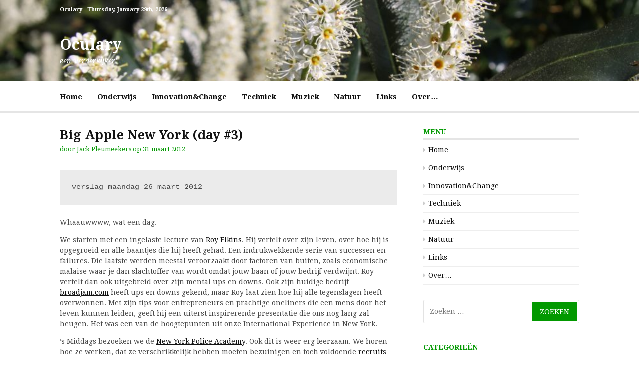

--- FILE ---
content_type: text/html; charset=UTF-8
request_url: https://oculary.nl/2012/03/31/big-apple-new-york-day-3/
body_size: 13188
content:
<!DOCTYPE html>
<html lang="nl-NL">
<head>
<meta charset="UTF-8">
<meta name="viewport" content="width=device-width, initial-scale=1">
<link rel="profile" href="http://gmpg.org/xfn/11">
	<link rel="pingback" href="https://oculary.nl/xmlrpc.php">

<title>Big Apple New York (day #3) &#8211; Oculary</title>
<meta name='robots' content='max-image-preview:large' />
<link rel='dns-prefetch' href='//fonts.googleapis.com' />
<link rel="alternate" type="application/rss+xml" title="Oculary &raquo; feed" href="https://oculary.nl/feed/" />
<link rel="alternate" type="application/rss+xml" title="Oculary &raquo; reacties feed" href="https://oculary.nl/comments/feed/" />
<link rel="alternate" type="application/rss+xml" title="Oculary &raquo; Big Apple New York (day #3) reacties feed" href="https://oculary.nl/2012/03/31/big-apple-new-york-day-3/feed/" />
<link rel="alternate" title="oEmbed (JSON)" type="application/json+oembed" href="https://oculary.nl/wp-json/oembed/1.0/embed?url=https%3A%2F%2Foculary.nl%2F2012%2F03%2F31%2Fbig-apple-new-york-day-3%2F" />
<link rel="alternate" title="oEmbed (XML)" type="text/xml+oembed" href="https://oculary.nl/wp-json/oembed/1.0/embed?url=https%3A%2F%2Foculary.nl%2F2012%2F03%2F31%2Fbig-apple-new-york-day-3%2F&#038;format=xml" />
<style id='wp-img-auto-sizes-contain-inline-css' type='text/css'>
img:is([sizes=auto i],[sizes^="auto," i]){contain-intrinsic-size:3000px 1500px}
/*# sourceURL=wp-img-auto-sizes-contain-inline-css */
</style>
<style id='wp-emoji-styles-inline-css' type='text/css'>

	img.wp-smiley, img.emoji {
		display: inline !important;
		border: none !important;
		box-shadow: none !important;
		height: 1em !important;
		width: 1em !important;
		margin: 0 0.07em !important;
		vertical-align: -0.1em !important;
		background: none !important;
		padding: 0 !important;
	}
/*# sourceURL=wp-emoji-styles-inline-css */
</style>
<style id='wp-block-library-inline-css' type='text/css'>
:root{--wp-block-synced-color:#7a00df;--wp-block-synced-color--rgb:122,0,223;--wp-bound-block-color:var(--wp-block-synced-color);--wp-editor-canvas-background:#ddd;--wp-admin-theme-color:#007cba;--wp-admin-theme-color--rgb:0,124,186;--wp-admin-theme-color-darker-10:#006ba1;--wp-admin-theme-color-darker-10--rgb:0,107,160.5;--wp-admin-theme-color-darker-20:#005a87;--wp-admin-theme-color-darker-20--rgb:0,90,135;--wp-admin-border-width-focus:2px}@media (min-resolution:192dpi){:root{--wp-admin-border-width-focus:1.5px}}.wp-element-button{cursor:pointer}:root .has-very-light-gray-background-color{background-color:#eee}:root .has-very-dark-gray-background-color{background-color:#313131}:root .has-very-light-gray-color{color:#eee}:root .has-very-dark-gray-color{color:#313131}:root .has-vivid-green-cyan-to-vivid-cyan-blue-gradient-background{background:linear-gradient(135deg,#00d084,#0693e3)}:root .has-purple-crush-gradient-background{background:linear-gradient(135deg,#34e2e4,#4721fb 50%,#ab1dfe)}:root .has-hazy-dawn-gradient-background{background:linear-gradient(135deg,#faaca8,#dad0ec)}:root .has-subdued-olive-gradient-background{background:linear-gradient(135deg,#fafae1,#67a671)}:root .has-atomic-cream-gradient-background{background:linear-gradient(135deg,#fdd79a,#004a59)}:root .has-nightshade-gradient-background{background:linear-gradient(135deg,#330968,#31cdcf)}:root .has-midnight-gradient-background{background:linear-gradient(135deg,#020381,#2874fc)}:root{--wp--preset--font-size--normal:16px;--wp--preset--font-size--huge:42px}.has-regular-font-size{font-size:1em}.has-larger-font-size{font-size:2.625em}.has-normal-font-size{font-size:var(--wp--preset--font-size--normal)}.has-huge-font-size{font-size:var(--wp--preset--font-size--huge)}.has-text-align-center{text-align:center}.has-text-align-left{text-align:left}.has-text-align-right{text-align:right}.has-fit-text{white-space:nowrap!important}#end-resizable-editor-section{display:none}.aligncenter{clear:both}.items-justified-left{justify-content:flex-start}.items-justified-center{justify-content:center}.items-justified-right{justify-content:flex-end}.items-justified-space-between{justify-content:space-between}.screen-reader-text{border:0;clip-path:inset(50%);height:1px;margin:-1px;overflow:hidden;padding:0;position:absolute;width:1px;word-wrap:normal!important}.screen-reader-text:focus{background-color:#ddd;clip-path:none;color:#444;display:block;font-size:1em;height:auto;left:5px;line-height:normal;padding:15px 23px 14px;text-decoration:none;top:5px;width:auto;z-index:100000}html :where(.has-border-color){border-style:solid}html :where([style*=border-top-color]){border-top-style:solid}html :where([style*=border-right-color]){border-right-style:solid}html :where([style*=border-bottom-color]){border-bottom-style:solid}html :where([style*=border-left-color]){border-left-style:solid}html :where([style*=border-width]){border-style:solid}html :where([style*=border-top-width]){border-top-style:solid}html :where([style*=border-right-width]){border-right-style:solid}html :where([style*=border-bottom-width]){border-bottom-style:solid}html :where([style*=border-left-width]){border-left-style:solid}html :where(img[class*=wp-image-]){height:auto;max-width:100%}:where(figure){margin:0 0 1em}html :where(.is-position-sticky){--wp-admin--admin-bar--position-offset:var(--wp-admin--admin-bar--height,0px)}@media screen and (max-width:600px){html :where(.is-position-sticky){--wp-admin--admin-bar--position-offset:0px}}

/*# sourceURL=wp-block-library-inline-css */
</style><style id='global-styles-inline-css' type='text/css'>
:root{--wp--preset--aspect-ratio--square: 1;--wp--preset--aspect-ratio--4-3: 4/3;--wp--preset--aspect-ratio--3-4: 3/4;--wp--preset--aspect-ratio--3-2: 3/2;--wp--preset--aspect-ratio--2-3: 2/3;--wp--preset--aspect-ratio--16-9: 16/9;--wp--preset--aspect-ratio--9-16: 9/16;--wp--preset--color--black: #000000;--wp--preset--color--cyan-bluish-gray: #abb8c3;--wp--preset--color--white: #ffffff;--wp--preset--color--pale-pink: #f78da7;--wp--preset--color--vivid-red: #cf2e2e;--wp--preset--color--luminous-vivid-orange: #ff6900;--wp--preset--color--luminous-vivid-amber: #fcb900;--wp--preset--color--light-green-cyan: #7bdcb5;--wp--preset--color--vivid-green-cyan: #00d084;--wp--preset--color--pale-cyan-blue: #8ed1fc;--wp--preset--color--vivid-cyan-blue: #0693e3;--wp--preset--color--vivid-purple: #9b51e0;--wp--preset--gradient--vivid-cyan-blue-to-vivid-purple: linear-gradient(135deg,rgb(6,147,227) 0%,rgb(155,81,224) 100%);--wp--preset--gradient--light-green-cyan-to-vivid-green-cyan: linear-gradient(135deg,rgb(122,220,180) 0%,rgb(0,208,130) 100%);--wp--preset--gradient--luminous-vivid-amber-to-luminous-vivid-orange: linear-gradient(135deg,rgb(252,185,0) 0%,rgb(255,105,0) 100%);--wp--preset--gradient--luminous-vivid-orange-to-vivid-red: linear-gradient(135deg,rgb(255,105,0) 0%,rgb(207,46,46) 100%);--wp--preset--gradient--very-light-gray-to-cyan-bluish-gray: linear-gradient(135deg,rgb(238,238,238) 0%,rgb(169,184,195) 100%);--wp--preset--gradient--cool-to-warm-spectrum: linear-gradient(135deg,rgb(74,234,220) 0%,rgb(151,120,209) 20%,rgb(207,42,186) 40%,rgb(238,44,130) 60%,rgb(251,105,98) 80%,rgb(254,248,76) 100%);--wp--preset--gradient--blush-light-purple: linear-gradient(135deg,rgb(255,206,236) 0%,rgb(152,150,240) 100%);--wp--preset--gradient--blush-bordeaux: linear-gradient(135deg,rgb(254,205,165) 0%,rgb(254,45,45) 50%,rgb(107,0,62) 100%);--wp--preset--gradient--luminous-dusk: linear-gradient(135deg,rgb(255,203,112) 0%,rgb(199,81,192) 50%,rgb(65,88,208) 100%);--wp--preset--gradient--pale-ocean: linear-gradient(135deg,rgb(255,245,203) 0%,rgb(182,227,212) 50%,rgb(51,167,181) 100%);--wp--preset--gradient--electric-grass: linear-gradient(135deg,rgb(202,248,128) 0%,rgb(113,206,126) 100%);--wp--preset--gradient--midnight: linear-gradient(135deg,rgb(2,3,129) 0%,rgb(40,116,252) 100%);--wp--preset--font-size--small: 13px;--wp--preset--font-size--medium: 20px;--wp--preset--font-size--large: 36px;--wp--preset--font-size--x-large: 42px;--wp--preset--spacing--20: 0.44rem;--wp--preset--spacing--30: 0.67rem;--wp--preset--spacing--40: 1rem;--wp--preset--spacing--50: 1.5rem;--wp--preset--spacing--60: 2.25rem;--wp--preset--spacing--70: 3.38rem;--wp--preset--spacing--80: 5.06rem;--wp--preset--shadow--natural: 6px 6px 9px rgba(0, 0, 0, 0.2);--wp--preset--shadow--deep: 12px 12px 50px rgba(0, 0, 0, 0.4);--wp--preset--shadow--sharp: 6px 6px 0px rgba(0, 0, 0, 0.2);--wp--preset--shadow--outlined: 6px 6px 0px -3px rgb(255, 255, 255), 6px 6px rgb(0, 0, 0);--wp--preset--shadow--crisp: 6px 6px 0px rgb(0, 0, 0);}:where(.is-layout-flex){gap: 0.5em;}:where(.is-layout-grid){gap: 0.5em;}body .is-layout-flex{display: flex;}.is-layout-flex{flex-wrap: wrap;align-items: center;}.is-layout-flex > :is(*, div){margin: 0;}body .is-layout-grid{display: grid;}.is-layout-grid > :is(*, div){margin: 0;}:where(.wp-block-columns.is-layout-flex){gap: 2em;}:where(.wp-block-columns.is-layout-grid){gap: 2em;}:where(.wp-block-post-template.is-layout-flex){gap: 1.25em;}:where(.wp-block-post-template.is-layout-grid){gap: 1.25em;}.has-black-color{color: var(--wp--preset--color--black) !important;}.has-cyan-bluish-gray-color{color: var(--wp--preset--color--cyan-bluish-gray) !important;}.has-white-color{color: var(--wp--preset--color--white) !important;}.has-pale-pink-color{color: var(--wp--preset--color--pale-pink) !important;}.has-vivid-red-color{color: var(--wp--preset--color--vivid-red) !important;}.has-luminous-vivid-orange-color{color: var(--wp--preset--color--luminous-vivid-orange) !important;}.has-luminous-vivid-amber-color{color: var(--wp--preset--color--luminous-vivid-amber) !important;}.has-light-green-cyan-color{color: var(--wp--preset--color--light-green-cyan) !important;}.has-vivid-green-cyan-color{color: var(--wp--preset--color--vivid-green-cyan) !important;}.has-pale-cyan-blue-color{color: var(--wp--preset--color--pale-cyan-blue) !important;}.has-vivid-cyan-blue-color{color: var(--wp--preset--color--vivid-cyan-blue) !important;}.has-vivid-purple-color{color: var(--wp--preset--color--vivid-purple) !important;}.has-black-background-color{background-color: var(--wp--preset--color--black) !important;}.has-cyan-bluish-gray-background-color{background-color: var(--wp--preset--color--cyan-bluish-gray) !important;}.has-white-background-color{background-color: var(--wp--preset--color--white) !important;}.has-pale-pink-background-color{background-color: var(--wp--preset--color--pale-pink) !important;}.has-vivid-red-background-color{background-color: var(--wp--preset--color--vivid-red) !important;}.has-luminous-vivid-orange-background-color{background-color: var(--wp--preset--color--luminous-vivid-orange) !important;}.has-luminous-vivid-amber-background-color{background-color: var(--wp--preset--color--luminous-vivid-amber) !important;}.has-light-green-cyan-background-color{background-color: var(--wp--preset--color--light-green-cyan) !important;}.has-vivid-green-cyan-background-color{background-color: var(--wp--preset--color--vivid-green-cyan) !important;}.has-pale-cyan-blue-background-color{background-color: var(--wp--preset--color--pale-cyan-blue) !important;}.has-vivid-cyan-blue-background-color{background-color: var(--wp--preset--color--vivid-cyan-blue) !important;}.has-vivid-purple-background-color{background-color: var(--wp--preset--color--vivid-purple) !important;}.has-black-border-color{border-color: var(--wp--preset--color--black) !important;}.has-cyan-bluish-gray-border-color{border-color: var(--wp--preset--color--cyan-bluish-gray) !important;}.has-white-border-color{border-color: var(--wp--preset--color--white) !important;}.has-pale-pink-border-color{border-color: var(--wp--preset--color--pale-pink) !important;}.has-vivid-red-border-color{border-color: var(--wp--preset--color--vivid-red) !important;}.has-luminous-vivid-orange-border-color{border-color: var(--wp--preset--color--luminous-vivid-orange) !important;}.has-luminous-vivid-amber-border-color{border-color: var(--wp--preset--color--luminous-vivid-amber) !important;}.has-light-green-cyan-border-color{border-color: var(--wp--preset--color--light-green-cyan) !important;}.has-vivid-green-cyan-border-color{border-color: var(--wp--preset--color--vivid-green-cyan) !important;}.has-pale-cyan-blue-border-color{border-color: var(--wp--preset--color--pale-cyan-blue) !important;}.has-vivid-cyan-blue-border-color{border-color: var(--wp--preset--color--vivid-cyan-blue) !important;}.has-vivid-purple-border-color{border-color: var(--wp--preset--color--vivid-purple) !important;}.has-vivid-cyan-blue-to-vivid-purple-gradient-background{background: var(--wp--preset--gradient--vivid-cyan-blue-to-vivid-purple) !important;}.has-light-green-cyan-to-vivid-green-cyan-gradient-background{background: var(--wp--preset--gradient--light-green-cyan-to-vivid-green-cyan) !important;}.has-luminous-vivid-amber-to-luminous-vivid-orange-gradient-background{background: var(--wp--preset--gradient--luminous-vivid-amber-to-luminous-vivid-orange) !important;}.has-luminous-vivid-orange-to-vivid-red-gradient-background{background: var(--wp--preset--gradient--luminous-vivid-orange-to-vivid-red) !important;}.has-very-light-gray-to-cyan-bluish-gray-gradient-background{background: var(--wp--preset--gradient--very-light-gray-to-cyan-bluish-gray) !important;}.has-cool-to-warm-spectrum-gradient-background{background: var(--wp--preset--gradient--cool-to-warm-spectrum) !important;}.has-blush-light-purple-gradient-background{background: var(--wp--preset--gradient--blush-light-purple) !important;}.has-blush-bordeaux-gradient-background{background: var(--wp--preset--gradient--blush-bordeaux) !important;}.has-luminous-dusk-gradient-background{background: var(--wp--preset--gradient--luminous-dusk) !important;}.has-pale-ocean-gradient-background{background: var(--wp--preset--gradient--pale-ocean) !important;}.has-electric-grass-gradient-background{background: var(--wp--preset--gradient--electric-grass) !important;}.has-midnight-gradient-background{background: var(--wp--preset--gradient--midnight) !important;}.has-small-font-size{font-size: var(--wp--preset--font-size--small) !important;}.has-medium-font-size{font-size: var(--wp--preset--font-size--medium) !important;}.has-large-font-size{font-size: var(--wp--preset--font-size--large) !important;}.has-x-large-font-size{font-size: var(--wp--preset--font-size--x-large) !important;}
/*# sourceURL=global-styles-inline-css */
</style>

<style id='classic-theme-styles-inline-css' type='text/css'>
/*! This file is auto-generated */
.wp-block-button__link{color:#fff;background-color:#32373c;border-radius:9999px;box-shadow:none;text-decoration:none;padding:calc(.667em + 2px) calc(1.333em + 2px);font-size:1.125em}.wp-block-file__button{background:#32373c;color:#fff;text-decoration:none}
/*# sourceURL=/wp-includes/css/classic-themes.min.css */
</style>
<link rel='stylesheet' id='h5p-plugin-styles-css' href='https://oculary.nl/wp-content/plugins/h5p/h5p-php-library/styles/h5p.css?ver=1.16.2' type='text/css' media='all' />
<link rel='stylesheet' id='cassions-fonts-css' href='https://fonts.googleapis.com/css?family=Droid+Serif%3A400italic%2C600italic%2C700italic%2C400%2C600%2C700&#038;subset=latin%2Clatin-ext' type='text/css' media='all' />
<link rel='stylesheet' id='font-awesome-css' href='https://oculary.nl/wp-content/themes/cassions/assets/css/font-awesome.min.css?ver=4.5' type='text/css' media='all' />
<link rel='stylesheet' id='cassions-style-css' href='https://oculary.nl/wp-content/themes/cassions/style.css?ver=6.9' type='text/css' media='all' />
<style id='cassions-style-inline-css' type='text/css'>

				button, input[type="button"],
				input[type="reset"], input[type="submit"]
			 	{
					background-color: #029900;
					border-color : #029900;
				}
				.menu-sticky { background-color: #029900; }

				.widget a:hover,
				.widget-title, .widget-title a,
				.home-sidebar .widget .widget-title::after,
				.entry-meta,
				.entry-meta a,
				.main-navigation a:hover,
				.main-navigation .current_page_item > a,
				.main-navigation .current-menu-item > a,
				.main-navigation .current_page_ancestor > a
				{ color : #029900; }
				.widget_tag_cloud a:hover { border-color : #029900; }
				a,
				.entry-title a,
				.entry-title
				{
					color: #111111;
				}

				button:hover, input[type="button"]:hover,
				input[type="reset"]:hover,
				input[type="submit"]:hover,
				.st-menu .btn-close-home .home-button:hover,
				.st-menu .btn-close-home .close-button:hover {
						background-color: #111111;
						border-color: #111111;
				}.site-header {  background-image: url(https://oculary.nl/wp-content/uploads/2011/05/cropped-IMG_3454.jpg); background-repeat: no-repeat; background-size: 100%; }
/*# sourceURL=cassions-style-inline-css */
</style>
<script type="text/javascript" src="https://oculary.nl/wp-includes/js/jquery/jquery.min.js?ver=3.7.1" id="jquery-core-js"></script>
<script type="text/javascript" src="https://oculary.nl/wp-includes/js/jquery/jquery-migrate.min.js?ver=3.4.1" id="jquery-migrate-js"></script>
<link rel="https://api.w.org/" href="https://oculary.nl/wp-json/" /><link rel="alternate" title="JSON" type="application/json" href="https://oculary.nl/wp-json/wp/v2/posts/1062" /><link rel="EditURI" type="application/rsd+xml" title="RSD" href="https://oculary.nl/xmlrpc.php?rsd" />
<meta name="generator" content="WordPress 6.9" />
<link rel="canonical" href="https://oculary.nl/2012/03/31/big-apple-new-york-day-3/" />
<link rel='shortlink' href='https://oculary.nl/?p=1062' />
<meta name="generator" content="performance-lab 4.0.1; plugins: ">
<style type="text/css">.recentcomments a{display:inline !important;padding:0 !important;margin:0 !important;}</style><style type="text/css" media="all">
/* <![CDATA[ */
@import url("https://oculary.nl/wp-content/plugins/wp-table-reloaded/css/plugin.css?ver=1.9.4");
/* ]]> */
</style>	<style type="text/css">
			.site-header .site-title a,
		.site-header .site-description,
		.site-header .header-topbar .top-time,
		.social-links a,
		.header-top-mobile-menu-button {
			color: #ffffff;
		}
		</style>
	</head>

<body class="wp-singular post-template-default single single-post postid-1062 single-format-standard wp-embed-responsive wp-theme-cassions">


<div id="page" class="site">

	<div class="site-pusher">
		<a class="skip-link screen-reader-text" href="#main">Naar de inhoud springen</a>
		<!-- begin .header-mobile-menu -->
		<nav class="st-menu st-effect-3" id="menu-3">

			<form role="search" method="get" class="search-form" action="https://oculary.nl/">
				<label>
					<span class="screen-reader-text">Zoeken naar:</span>
					<input type="search" class="search-field" placeholder="Zoeken &hellip;" value="" name="s" />
				</label>
				<input type="submit" class="search-submit" value="Zoeken" />
			</form>
			<div class="menu-blog-container"><ul><li id="menu-item-11" class="menu-item menu-item-type-custom menu-item-object-custom menu-item-home menu-item-11"><a href="http://oculary.nl/">Home</a></li>
<li id="menu-item-1381" class="menu-item menu-item-type-taxonomy menu-item-object-category menu-item-1381"><a href="https://oculary.nl/category/onderwijs/">Onderwijs</a></li>
<li id="menu-item-1382" class="menu-item menu-item-type-taxonomy menu-item-object-category current-post-ancestor current-menu-parent current-post-parent menu-item-1382"><a href="https://oculary.nl/category/innovationchange/">Innovation&amp;Change</a></li>
<li id="menu-item-1383" class="menu-item menu-item-type-taxonomy menu-item-object-category menu-item-1383"><a href="https://oculary.nl/category/techniek/">Techniek</a></li>
<li id="menu-item-1384" class="menu-item menu-item-type-taxonomy menu-item-object-category menu-item-1384"><a href="https://oculary.nl/category/muziek/">Muziek</a></li>
<li id="menu-item-1385" class="menu-item menu-item-type-taxonomy menu-item-object-category menu-item-1385"><a href="https://oculary.nl/category/natuur/">Natuur</a></li>
<li id="menu-item-9" class="menu-item menu-item-type-post_type menu-item-object-page menu-item-9"><a href="https://oculary.nl/links/">Links</a></li>
<li id="menu-item-10" class="menu-item menu-item-type-post_type menu-item-object-page menu-item-10"><a href="https://oculary.nl/over/">Over…</a></li>
</ul></div>
		</nav>
		<!-- end .header-mobile-menu -->
		<header id="masthead" class="site-header" role="banner" data-parallax="scroll" data-image-src="https://oculary.nl/wp-content/uploads/2011/05/cropped-IMG_3454.jpg">
			<div class="site-header-wrap">

				<div class="header-topbar">
					<div class="container">

						<button type="button" data-effect="st-effect-3" class="header-top-mobile-menu-button mobile-menu-button"><i class="fa fa-bars"></i></button>

						<div class="top-time">
							<span>Oculary - <time>Thursday, January 29th, 2026</time></span>
						</div>

						<!-- begin cassions-top-icons-search -->
						<div class="topbar-icons-search">

							<div class="topbar-icons">
								<div class="menu"><ul>
<li class="page_item page-item-1348"><a href="https://oculary.nl/bibliotheek/"><span class="screen-reader-text">Bibliotheek</span></a></li>
<li class="page_item page-item-156"><a href="https://oculary.nl/onderwijs/"><span class="screen-reader-text">Onderwijs</span></a></li>
<li class="page_item page-item-688"><a href="https://oculary.nl/innovationchange/"><span class="screen-reader-text">Innovation&#038;Change</span></a></li>
<li class="page_item page-item-158"><a href="https://oculary.nl/technologie/"><span class="screen-reader-text">Technologie</span></a></li>
<li class="page_item page-item-143"><a href="https://oculary.nl/muziek/"><span class="screen-reader-text">Muziek</span></a></li>
<li class="page_item page-item-253"><a href="https://oculary.nl/natuur/"><span class="screen-reader-text">Natuur</span></a></li>
<li class="page_item page-item-7"><a href="https://oculary.nl/links/"><span class="screen-reader-text">Links</span></a></li>
<li class="page_item page-item-6"><a href="https://oculary.nl/over/"><span class="screen-reader-text">Over&#8230;</span></a></li>
</ul></div>
							</div>

							<div class="topbar-search">

							</div>

						</div>
						<!-- end top-icons-search -->

					</div>
				</div>


				<div class="site-branding">
					<div class="container">
						
													<p class="site-title"><a href="https://oculary.nl/" rel="home">Oculary</a></p>
						
													<p class="site-description">een &#039;verderkijker&#039;</p>
											</div>
				</div><!-- .site-branding -->
			</div> <!-- .site-header-wrap -->
		</header><!-- #masthead -->

		<nav id="site-navigation" class="main-navigation" role="navigation">
			<div class="container">
				<div class="menu-blog-container"><ul id="primary-menu" class="menu"><li class="menu-item menu-item-type-custom menu-item-object-custom menu-item-home menu-item-11"><a href="http://oculary.nl/">Home</a></li>
<li class="menu-item menu-item-type-taxonomy menu-item-object-category menu-item-1381"><a href="https://oculary.nl/category/onderwijs/">Onderwijs</a></li>
<li class="menu-item menu-item-type-taxonomy menu-item-object-category current-post-ancestor current-menu-parent current-post-parent menu-item-1382"><a href="https://oculary.nl/category/innovationchange/">Innovation&amp;Change</a></li>
<li class="menu-item menu-item-type-taxonomy menu-item-object-category menu-item-1383"><a href="https://oculary.nl/category/techniek/">Techniek</a></li>
<li class="menu-item menu-item-type-taxonomy menu-item-object-category menu-item-1384"><a href="https://oculary.nl/category/muziek/">Muziek</a></li>
<li class="menu-item menu-item-type-taxonomy menu-item-object-category menu-item-1385"><a href="https://oculary.nl/category/natuur/">Natuur</a></li>
<li class="menu-item menu-item-type-post_type menu-item-object-page menu-item-9"><a href="https://oculary.nl/links/">Links</a></li>
<li class="menu-item menu-item-type-post_type menu-item-object-page menu-item-10"><a href="https://oculary.nl/over/">Over…</a></li>
</ul></div>			</div>
		</nav><!-- #site-navigation -->

		<div id="content" class="site-content">

<div class="container">
	<div id="primary" class="content-area">
		<main id="main" class="site-main" role="main">

		<article id="post-1062" class="post-1062 post type-post status-publish format-standard hentry category-innovationchange tag-new-york tag-plic no-post-thumbnail">
	<header class="entry-header">
		<h1 class="entry-title">Big Apple New York (day #3)</h1>
		<div class="entry-meta">
			<span class="byline"> door <span class="author vcard"><a class="url fn n" href="https://oculary.nl/author/admin/">Jack Pleumeekers</a></span></span> <span class="posted-on">op <a href="https://oculary.nl/2012/03/31/big-apple-new-york-day-3/" rel="bookmark"><time class="entry-date published" datetime="2012-03-31T18:34:34+02:00">31 maart 2012</time><time class="updated" datetime="2012-04-04T04:05:44+02:00">4 april 2012</time></a></span>		</div><!-- .entry-meta -->
	</header><!-- .entry-header -->

    
		<div class="entry-content">
		<pre>verslag maandag 26 maart 2012</pre>
<p>Whaauwwww, wat een dag.</p>
<p>We starten met een ingelaste lecture van <a href="http://www.linkedin.com/pub/roy-elkins/0/81/7bb" target="_blank">Roy Elkins</a>. Hij vertelt over zijn leven, over hoe hij is opgegroeid en alle baantjes die hij heeft gehad. Een indrukwekkende serie van successen en failures. Die laatste werden meestal veroorzaakt door factoren van buiten, zoals economische malaise waar je dan slachtoffer van wordt omdat jouw baan of jouw bedrijf verdwijnt. Roy vertelt dan ook uitgebreid over zijn mental ups en downs. Ook zijn huidige bedrijf <a href="http://www.broadjam.com/" target="_blank">broadjam.com</a> heeft ups en downs gekend, maar Roy laat zien hoe hij alle tegenslagen heeft overwonnen. Met zijn tips voor entrepreneurs en prachtige oneliners die een mens door het leven kunnen leiden, geeft hij een uiterst inspirerende presentatie die ons nog lang zal heugen. Het was een van de hoogtepunten uit onze International Experience in New York.</p>
<p>&#8217;s Middags bezoeken we de <a href="http://www.nyc.gov/html/nypd/html/police_academy/police_academy.shtml" target="_blank">New York Police Academy</a>. Ook dit is weer erg leerzaam. We horen hoe ze werken, dat ze verschrikkelijk hebben moeten bezuinigen en toch voldoende <a href="http://www.nypdrecruit.com/" target="_blank">recruits</a> moeten opleiden. De recruits worden in zes maanden opgeleid, waarna ze de straat op gaan. Hun opleiding is gericht op hun opdracht aldaar: breaking down communication barriers. Dat is hun belangrijke taak, ze handhaven de orde. Als er meer moet gebeuren, bijvoorbeeld een arrestatie, dan roepen ze een specialistisch team op om het werk af te maken. Een logische constructie als je politiemensen op zo&#8217;n korte termijn opleidt, maar ook effectief. De New Yorkse politie (<a href="http://www.nyc.gov/html/nypd/html/home/home.shtml" target="_blank">NYPD</a>) heeft met haar 34500 politieagenten de stad tot een van de veiligste van America gemaakt.</p>
<p>Tot slot gaan we richting Knicks. Knicks? Ja, the New York Knicks. Onderweg nemen we een snelle maaltijd in een Irish Pub. De fish and chips vond ik niet om over naar huis te schrijven. Onderweg doen we enkele pogingen om mensen van verschillende etnische afkomst te interviewen voor één van de academic challenges die ons deze week voorliggen. Dan krijg je een gesprekje als volgt:</p>
<blockquote><p>&#8220;Do you speak English?&#8221; &#8220;No, I am Chinese!&#8221;</p></blockquote>
<p>Ja duhhh&#8230; daarom willen we je nou juist interviewen. 😉 De Chinees draait zich om en loopt weg. De damesgroep heeft meer succes. Zij nemen een tweetal interviews af en verzamelen zo materiaal voor hun academic challenge. Dan splitsen we op. Esther en Monique gaan naar &#8216;Mama Mia&#8217; (de musical) op Broadway. Marianne gaat met de drie mannen naar de Knicks. Het is een hele beleving, het stadion, de mensen, licht en geluid en vooral veel reclame, héél veel reclame. Het was een spannende wedstrijd, nadat de Knicks een tijdje op voorsprong hadden gestaan, kwamen ze in de tweede helft op achterstand. Tegen het eind van de wedstrijd wisten de Knicks het tij weer ten goede te keren en wonnen ze uiteindelijk de wedstrijd met een kleine voorsprong. Op de official website van de <a href="http://www.nba.com/" target="_blank">NBA</a> vind je <a href="http://www.nba.com/games/20120326/MILNYK/gameinfo.html" target="_blank">het verslag</a> van die wedstrijd. Daar is ook meer informatie over the Knicks te vinden; <a href="http://www.nba.com/knicks/" target="_blank">The official site of the New York Knicks</a>.</p>
<p>Natuurlijk kan ik dit blogbericht opsieren met foto&#8217;s en video&#8217;s, maar dan heb ik de keuze: of dat en mijn tijd in New York verspillen aan het publiceren van foto&#8217;s en video of alle berichten pas in de komende weken publiceren of een beetje actueel zijn met mijn berichten (voor zover dat nog mogelijk is). Ik kies voor dat laatste.</p>
			</div><!-- .entry-content -->
	
	
	<nav class="navigation post-navigation" aria-label="Verder lezen">
		<h2 class="screen-reader-text">Verder lezen</h2>
		<div class="nav-links"><div class="nav-previous"><a href="https://oculary.nl/2012/03/28/big-apple-new-york-day/" rel="prev"><span>Vorige artikel</span> Big Apple New York (day &#8230;)</a></div><div class="nav-next"><a href="https://oculary.nl/2012/04/02/big-apple-new-york-day-4/" rel="next"><span>Volgende artikel</span> Big Apple New York (day #4)</a></div></div>
	</nav>
	<footer class="entry-footer">
		<span class="tags-links">Tags: <a href="https://oculary.nl/tag/new-york/" rel="tag">New York</a>, <a href="https://oculary.nl/tag/plic/" rel="tag">PLIC</a></span>	</footer><!-- .entry-footer -->

</article><!-- #post-## -->

<div id="comments" class="comments-area">

			<h2 class="comments-title">
			5 antwoorden op &ldquo;Big Apple New York (day #3)&rdquo;		</h2>

		
		<ol class="comment-list">
			 	<li class="comment even thread-even depth-1" id="li-comment-119">
 		<article id="comment-119" class="comment">
 			<div class="comment-author vcard">
 				<img alt='' src='https://secure.gravatar.com/avatar/dd1630440001e04cbf8ffc5b264f6be53d23468225af6de02d69f1fa47dc20cd?s=60&#038;d=monsterid&#038;r=g' srcset='https://secure.gravatar.com/avatar/dd1630440001e04cbf8ffc5b264f6be53d23468225af6de02d69f1fa47dc20cd?s=120&#038;d=monsterid&#038;r=g 2x' class='avatar avatar-60 photo' height='60' width='60' decoding='async'/>
 			</div><!-- .comment-author .vcard -->

 			<div class="comment-wrapper">
 				
 				<div class="comment-meta comment-metadata">
					<cite class="fn"><a href="http://2bejammed.org" class="url" rel="ugc external nofollow">Judith</a></cite>					<span class="says">zegt:</span><br>
 					<a href="https://oculary.nl/2012/03/31/big-apple-new-york-day-3/#comment-119"><time pubdate datetime="2012-03-31T18:40:05+02:00">
 					31 maart 2012 om 18:40 					</time></a>
 				</div><!-- .comment-meta .commentmetadata -->
 				<div class="comment-content"><p>Wauw!!</p>
</div>
 				<div class="comment-actions">
 					<a rel="nofollow" class="comment-reply-link" href="https://oculary.nl/2012/03/31/big-apple-new-york-day-3/?replytocom=119#respond" data-commentid="119" data-postid="1062" data-belowelement="comment-119" data-respondelement="respond" data-replyto="Antwoord op Judith" aria-label="Antwoord op Judith">Beantwoorden</a><i class="fa fa-reply"></i> 				</div><!-- .reply -->
 			</div> <!-- .comment-wrapper -->

 		</article><!-- #comment-## -->

 	</li><!-- #comment-## -->
 	<li class="comment odd alt thread-odd thread-alt depth-1" id="li-comment-120">
 		<article id="comment-120" class="comment">
 			<div class="comment-author vcard">
 				<img alt='' src='https://secure.gravatar.com/avatar/bea69f91792d8cd487c9f679f2c7029625a8196383173ada1cee72ecb4686eba?s=60&#038;d=monsterid&#038;r=g' srcset='https://secure.gravatar.com/avatar/bea69f91792d8cd487c9f679f2c7029625a8196383173ada1cee72ecb4686eba?s=120&#038;d=monsterid&#038;r=g 2x' class='avatar avatar-60 photo' height='60' width='60' decoding='async'/>
 			</div><!-- .comment-author .vcard -->

 			<div class="comment-wrapper">
 				
 				<div class="comment-meta comment-metadata">
					<cite class="fn">Isolde</cite>					<span class="says">zegt:</span><br>
 					<a href="https://oculary.nl/2012/03/31/big-apple-new-york-day-3/#comment-120"><time pubdate datetime="2012-03-31T18:53:44+02:00">
 					31 maart 2012 om 18:53 					</time></a>
 				</div><!-- .comment-meta .commentmetadata -->
 				<div class="comment-content"><p>Heerlijk verhaal weer Jack! En een groot compliment om te lezen dat je de  meet&amp;greet met my friend Roy als zo geweldig hebt ervaren!!</p>
<p>Vooruitlopend op de volgende dagen van je blog..veel plezier day 7+ met je vrouw!!</p>
</div>
 				<div class="comment-actions">
 					<a rel="nofollow" class="comment-reply-link" href="https://oculary.nl/2012/03/31/big-apple-new-york-day-3/?replytocom=120#respond" data-commentid="120" data-postid="1062" data-belowelement="comment-120" data-respondelement="respond" data-replyto="Antwoord op Isolde" aria-label="Antwoord op Isolde">Beantwoorden</a><i class="fa fa-reply"></i> 				</div><!-- .reply -->
 			</div> <!-- .comment-wrapper -->

 		</article><!-- #comment-## -->

 	</li><!-- #comment-## -->
 	<li class="comment even thread-even depth-1" id="li-comment-121">
 		<article id="comment-121" class="comment">
 			<div class="comment-author vcard">
 				<img alt='' src='https://secure.gravatar.com/avatar/0378bfd5f482b6c81f631f2abc2de17fadcdb2bfbe55af290d839a5df7d14fad?s=60&#038;d=monsterid&#038;r=g' srcset='https://secure.gravatar.com/avatar/0378bfd5f482b6c81f631f2abc2de17fadcdb2bfbe55af290d839a5df7d14fad?s=120&#038;d=monsterid&#038;r=g 2x' class='avatar avatar-60 photo' height='60' width='60' decoding='async'/>
 			</div><!-- .comment-author .vcard -->

 			<div class="comment-wrapper">
 				
 				<div class="comment-meta comment-metadata">
					<cite class="fn">monique</cite>					<span class="says">zegt:</span><br>
 					<a href="https://oculary.nl/2012/03/31/big-apple-new-york-day-3/#comment-121"><time pubdate datetime="2012-03-31T19:35:42+02:00">
 					31 maart 2012 om 19:35 					</time></a>
 				</div><!-- .comment-meta .commentmetadata -->
 				<div class="comment-content"><p>Ha die Jack,</p>
<p>Ja, ik ben alweer thuis en bij het vertellen van alle verhalen komt de hele film van afgelopen week weer tot leven. Wat hebben we toch veel gedaan en meegemaakt !! En wat is het toch een fantastische stad.<br />
Ik wens je komende week nog heel veel plezier met Olga. Dan kun je eindelijk alle plaatjes schieten die je wilde schieten.</p>
<p>Tot na Pasen.</p>
</div>
 				<div class="comment-actions">
 					<a rel="nofollow" class="comment-reply-link" href="https://oculary.nl/2012/03/31/big-apple-new-york-day-3/?replytocom=121#respond" data-commentid="121" data-postid="1062" data-belowelement="comment-121" data-respondelement="respond" data-replyto="Antwoord op monique" aria-label="Antwoord op monique">Beantwoorden</a><i class="fa fa-reply"></i> 				</div><!-- .reply -->
 			</div> <!-- .comment-wrapper -->

 		</article><!-- #comment-## -->

 	</li><!-- #comment-## -->
 	<li class="comment byuser comment-author-admin bypostauthor odd alt thread-odd thread-alt depth-1" id="li-comment-122">
 		<article id="comment-122" class="comment">
 			<div class="comment-author vcard">
 				<img alt='' src='https://secure.gravatar.com/avatar/52b64a36159f42d74dcd8fea40721f88b6e19b8fe879f88a0b325817867a2e0e?s=60&#038;d=monsterid&#038;r=g' srcset='https://secure.gravatar.com/avatar/52b64a36159f42d74dcd8fea40721f88b6e19b8fe879f88a0b325817867a2e0e?s=120&#038;d=monsterid&#038;r=g 2x' class='avatar avatar-60 photo' height='60' width='60' loading='lazy' decoding='async'/>
 			</div><!-- .comment-author .vcard -->

 			<div class="comment-wrapper">
 				
 				<div class="comment-meta comment-metadata">
					<cite class="fn">Jack Pleumeekers</cite>					<span class="says">zegt:</span><br>
 					<a href="https://oculary.nl/2012/03/31/big-apple-new-york-day-3/#comment-122"><time pubdate datetime="2012-04-01T04:42:33+02:00">
 					1 april 2012 om 04:42 					</time></a>
 				</div><!-- .comment-meta .commentmetadata -->
 				<div class="comment-content"><p>Leuk hoor, al die reacties! 🙂</p>
</div>
 				<div class="comment-actions">
 					<a rel="nofollow" class="comment-reply-link" href="https://oculary.nl/2012/03/31/big-apple-new-york-day-3/?replytocom=122#respond" data-commentid="122" data-postid="1062" data-belowelement="comment-122" data-respondelement="respond" data-replyto="Antwoord op Jack Pleumeekers" aria-label="Antwoord op Jack Pleumeekers">Beantwoorden</a><i class="fa fa-reply"></i> 				</div><!-- .reply -->
 			</div> <!-- .comment-wrapper -->

 		</article><!-- #comment-## -->

 	</li><!-- #comment-## -->
 	<li class="comment even thread-even depth-1" id="li-comment-124">
 		<article id="comment-124" class="comment">
 			<div class="comment-author vcard">
 				<img alt='' src='https://secure.gravatar.com/avatar/8500b659b0e3626188969d0c607d9bc82ce536f06197ac39bdba1015cfa8f187?s=60&#038;d=monsterid&#038;r=g' srcset='https://secure.gravatar.com/avatar/8500b659b0e3626188969d0c607d9bc82ce536f06197ac39bdba1015cfa8f187?s=120&#038;d=monsterid&#038;r=g 2x' class='avatar avatar-60 photo' height='60' width='60' loading='lazy' decoding='async'/>
 			</div><!-- .comment-author .vcard -->

 			<div class="comment-wrapper">
 				
 				<div class="comment-meta comment-metadata">
					<cite class="fn">Marleen Romme-Budé</cite>					<span class="says">zegt:</span><br>
 					<a href="https://oculary.nl/2012/03/31/big-apple-new-york-day-3/#comment-124"><time pubdate datetime="2012-04-01T15:19:44+02:00">
 					1 april 2012 om 15:19 					</time></a>
 				</div><!-- .comment-meta .commentmetadata -->
 				<div class="comment-content"><p>Ha jack heb je Olga al getroffen?</p>
<p>Ik wens jullie een super tijd in NY.</p>
<p>Groetjes Marleen+ 3poot-Guus.</p>
</div>
 				<div class="comment-actions">
 					<a rel="nofollow" class="comment-reply-link" href="https://oculary.nl/2012/03/31/big-apple-new-york-day-3/?replytocom=124#respond" data-commentid="124" data-postid="1062" data-belowelement="comment-124" data-respondelement="respond" data-replyto="Antwoord op Marleen Romme-Budé" aria-label="Antwoord op Marleen Romme-Budé">Beantwoorden</a><i class="fa fa-reply"></i> 				</div><!-- .reply -->
 			</div> <!-- .comment-wrapper -->

 		</article><!-- #comment-## -->

 	</li><!-- #comment-## -->
		</ol><!-- .comment-list -->

			<div id="respond" class="comment-respond">
		<h3 id="reply-title" class="comment-reply-title">Geef een reactie <small><a rel="nofollow" id="cancel-comment-reply-link" href="/2012/03/31/big-apple-new-york-day-3/#respond" style="display:none;">Reactie annuleren</a></small></h3><form action="https://oculary.nl/wp-comments-post.php" method="post" id="commentform" class="comment-form"><p class="comment-form-comment"><label for="comment">Reactie <span class="required">*</span></label> <textarea id="comment" name="comment" cols="45" rows="8" maxlength="65525" required></textarea></p><p class="comment-form-author"><label for="author">Naam <span class="required">*</span></label> <input id="author" name="author" type="text" value="" size="30" maxlength="245" autocomplete="name" required /></p>
<p class="comment-form-email"><label for="email">E-mail <span class="required">*</span></label> <input id="email" name="email" type="email" value="" size="30" maxlength="100" autocomplete="email" required /></p>
<p class="comment-form-url"><label for="url">Site</label> <input id="url" name="url" type="url" value="" size="30" maxlength="200" autocomplete="url" /></p>
<p class="form-submit"><input name="submit" type="submit" id="submit" class="submit" value="Reactie plaatsen" /> <input type='hidden' name='comment_post_ID' value='1062' id='comment_post_ID' />
<input type='hidden' name='comment_parent' id='comment_parent' value='0' />
</p><p style="display: none;"><input type="hidden" id="akismet_comment_nonce" name="akismet_comment_nonce" value="39ef313feb" /></p><p style="display: none !important;" class="akismet-fields-container" data-prefix="ak_"><label>&#916;<textarea name="ak_hp_textarea" cols="45" rows="8" maxlength="100"></textarea></label><input type="hidden" id="ak_js_1" name="ak_js" value="59"/><script>document.getElementById( "ak_js_1" ).setAttribute( "value", ( new Date() ).getTime() );</script></p></form>	</div><!-- #respond -->
	
</div><!-- #comments -->

		</main><!-- #main -->
	</div><!-- #primary -->

	
<aside id="secondary" class="sidebar widget-area" role="complementary">

	
			<section id="nav_menu-3" class="widget widget_nav_menu"><h4 class="widget-title">menu</h4><div class="menu-blog-container"><ul id="menu-blog-1" class="menu"><li class="menu-item menu-item-type-custom menu-item-object-custom menu-item-home menu-item-11"><a href="http://oculary.nl/">Home</a></li>
<li class="menu-item menu-item-type-taxonomy menu-item-object-category menu-item-1381"><a href="https://oculary.nl/category/onderwijs/">Onderwijs</a></li>
<li class="menu-item menu-item-type-taxonomy menu-item-object-category current-post-ancestor current-menu-parent current-post-parent menu-item-1382"><a href="https://oculary.nl/category/innovationchange/">Innovation&amp;Change</a></li>
<li class="menu-item menu-item-type-taxonomy menu-item-object-category menu-item-1383"><a href="https://oculary.nl/category/techniek/">Techniek</a></li>
<li class="menu-item menu-item-type-taxonomy menu-item-object-category menu-item-1384"><a href="https://oculary.nl/category/muziek/">Muziek</a></li>
<li class="menu-item menu-item-type-taxonomy menu-item-object-category menu-item-1385"><a href="https://oculary.nl/category/natuur/">Natuur</a></li>
<li class="menu-item menu-item-type-post_type menu-item-object-page menu-item-9"><a href="https://oculary.nl/links/">Links</a></li>
<li class="menu-item menu-item-type-post_type menu-item-object-page menu-item-10"><a href="https://oculary.nl/over/">Over…</a></li>
</ul></div></section><section id="search-3" class="widget widget_search"><form role="search" method="get" class="search-form" action="https://oculary.nl/">
				<label>
					<span class="screen-reader-text">Zoeken naar:</span>
					<input type="search" class="search-field" placeholder="Zoeken &hellip;" value="" name="s" />
				</label>
				<input type="submit" class="search-submit" value="Zoeken" />
			</form></section><section id="categories-3" class="widget widget_categories"><h4 class="widget-title">categorieën</h4><form action="https://oculary.nl" method="get"><label class="screen-reader-text" for="cat">categorieën</label><select  name='cat' id='cat' class='postform'>
	<option value='-1'>Categorie selecteren</option>
	<option class="level-0" value="97">Bibliotheek&nbsp;&nbsp;(1)</option>
	<option class="level-0" value="1">Geen categorie&nbsp;&nbsp;(1)</option>
	<option class="level-0" value="60">Innovation&amp;Change&nbsp;&nbsp;(18)</option>
	<option class="level-0" value="13">Muziek&nbsp;&nbsp;(12)</option>
	<option class="level-1" value="14">&nbsp;&nbsp;&nbsp;Concerten&nbsp;&nbsp;(10)</option>
	<option class="level-0" value="26">Natuur&nbsp;&nbsp;(5)</option>
	<option class="level-1" value="42">&nbsp;&nbsp;&nbsp;Wandelen&nbsp;&nbsp;(1)</option>
	<option class="level-0" value="3">Onderwijs&nbsp;&nbsp;(18)</option>
	<option class="level-1" value="4">&nbsp;&nbsp;&nbsp;Onderwijstechnologie&nbsp;&nbsp;(12)</option>
	<option class="level-0" value="5">Techniek&nbsp;&nbsp;(8)</option>
	<option class="level-1" value="22">&nbsp;&nbsp;&nbsp;Bio-technologie&nbsp;&nbsp;(1)</option>
	<option class="level-1" value="7">&nbsp;&nbsp;&nbsp;E-reading&nbsp;&nbsp;(3)</option>
	<option class="level-1" value="8">&nbsp;&nbsp;&nbsp;Energie&nbsp;&nbsp;(2)</option>
	<option class="level-1" value="9">&nbsp;&nbsp;&nbsp;Gadgets&nbsp;&nbsp;(1)</option>
	<option class="level-1" value="10">&nbsp;&nbsp;&nbsp;Internet&nbsp;&nbsp;(1)</option>
	<option class="level-1" value="57">&nbsp;&nbsp;&nbsp;Software&nbsp;&nbsp;(1)</option>
</select>
</form><script type="text/javascript">
/* <![CDATA[ */

( ( dropdownId ) => {
	const dropdown = document.getElementById( dropdownId );
	function onSelectChange() {
		setTimeout( () => {
			if ( 'escape' === dropdown.dataset.lastkey ) {
				return;
			}
			if ( dropdown.value && parseInt( dropdown.value ) > 0 && dropdown instanceof HTMLSelectElement ) {
				dropdown.parentElement.submit();
			}
		}, 250 );
	}
	function onKeyUp( event ) {
		if ( 'Escape' === event.key ) {
			dropdown.dataset.lastkey = 'escape';
		} else {
			delete dropdown.dataset.lastkey;
		}
	}
	function onClick() {
		delete dropdown.dataset.lastkey;
	}
	dropdown.addEventListener( 'keyup', onKeyUp );
	dropdown.addEventListener( 'click', onClick );
	dropdown.addEventListener( 'change', onSelectChange );
})( "cat" );

//# sourceURL=WP_Widget_Categories%3A%3Awidget
/* ]]> */
</script>
</section><section id="calendar-3" class="widget widget_calendar"><h4 class="widget-title">kalender</h4><div id="calendar_wrap" class="calendar_wrap"><table id="wp-calendar" class="wp-calendar-table">
	<caption>maart 2012</caption>
	<thead>
	<tr>
		<th scope="col" aria-label="maandag">M</th>
		<th scope="col" aria-label="dinsdag">D</th>
		<th scope="col" aria-label="woensdag">W</th>
		<th scope="col" aria-label="donderdag">D</th>
		<th scope="col" aria-label="vrijdag">V</th>
		<th scope="col" aria-label="zaterdag">Z</th>
		<th scope="col" aria-label="zondag">Z</th>
	</tr>
	</thead>
	<tbody>
	<tr>
		<td colspan="3" class="pad">&nbsp;</td><td>1</td><td>2</td><td>3</td><td>4</td>
	</tr>
	<tr>
		<td>5</td><td>6</td><td>7</td><td>8</td><td><a href="https://oculary.nl/2012/03/09/" aria-label="Berichten gepubliceerd op 9 March 2012">9</a></td><td>10</td><td>11</td>
	</tr>
	<tr>
		<td>12</td><td>13</td><td>14</td><td>15</td><td>16</td><td>17</td><td>18</td>
	</tr>
	<tr>
		<td>19</td><td>20</td><td>21</td><td>22</td><td><a href="https://oculary.nl/2012/03/23/" aria-label="Berichten gepubliceerd op 23 March 2012">23</a></td><td>24</td><td><a href="https://oculary.nl/2012/03/25/" aria-label="Berichten gepubliceerd op 25 March 2012">25</a></td>
	</tr>
	<tr>
		<td><a href="https://oculary.nl/2012/03/26/" aria-label="Berichten gepubliceerd op 26 March 2012">26</a></td><td>27</td><td><a href="https://oculary.nl/2012/03/28/" aria-label="Berichten gepubliceerd op 28 March 2012">28</a></td><td>29</td><td>30</td><td><a href="https://oculary.nl/2012/03/31/" aria-label="Berichten gepubliceerd op 31 March 2012">31</a></td>
		<td class="pad" colspan="1">&nbsp;</td>
	</tr>
	</tbody>
	</table><nav aria-label="Vorige en volgende maanden" class="wp-calendar-nav">
		<span class="wp-calendar-nav-prev"><a href="https://oculary.nl/2012/02/">&laquo; feb</a></span>
		<span class="pad">&nbsp;</span>
		<span class="wp-calendar-nav-next"><a href="https://oculary.nl/2012/04/">apr &raquo;</a></span>
	</nav></div></section><section id="linkcat-98" class="widget widget_links"><h4 class="widget-title">Onderwijs</h4>
	<ul class='xoxo blogroll'>
<li><a href="http://2bejammed.org/" title="Duoblog van twee collega&#8217;s (Judith van Hooijdonk en Marcel Schmitz) over onderwijs en social media. Vernieuwd per 1-9-2011." target="_blank">2 BE JAMMED</a></li>
<li><a href="http://draaijeronassessmentandtesting.wordpress.com/" title="Silvester Draaijer over digitaal toetsen" target="_blank">Draaijer on Assessment and Testing</a></li>
<li><a href="http://ictoblog.nl/" title="Pierre Gorissen" target="_blank">ICT&amp;Onderwijs blog</a></li>
<li><a href="https://www.te-learning.nl/blog/" title="Wilfred Rubens" target="_blank">technology enhanced learning</a></li>

	</ul>
</section>

	
</aside><!-- #secondary -->
</div>

		</div><!-- #content -->

		<footer id="colophon" class="site-footer" role="contentinfo">
			
			
			<div class="site-info">
				<div class="container">
					<div class="site-copyright">
						Auteursrecht &copy; 2026 Oculary. Alle rechten voorbehouden.					</div>

					
		<div class="site-theme-by">
			Cassions thema door <a href="https://freeresponsivethemes.com/" rel="nofollow">FRT</a>		</div>

						</div>
			</div><!-- .site-info -->

		</footer><!-- #colophon -->
	</div><!-- .site-pusher -->
</div><!-- #page -->

<script type="speculationrules">
{"prefetch":[{"source":"document","where":{"and":[{"href_matches":"/*"},{"not":{"href_matches":["/wp-*.php","/wp-admin/*","/wp-content/uploads/*","/wp-content/*","/wp-content/plugins/*","/wp-content/themes/cassions/*","/*\\?(.+)"]}},{"not":{"selector_matches":"a[rel~=\"nofollow\"]"}},{"not":{"selector_matches":".no-prefetch, .no-prefetch a"}}]},"eagerness":"conservative"}]}
</script>
<script type="text/javascript" src="https://oculary.nl/wp-content/themes/cassions/assets/js/navigation.js?ver=20151215" id="cassions-navigation-js"></script>
<script type="text/javascript" src="https://oculary.nl/wp-content/themes/cassions/assets/js/skip-link-focus-fix.js?ver=20151215" id="cassions-skip-link-focus-fix-js"></script>
<script type="text/javascript" src="https://oculary.nl/wp-content/themes/cassions/assets/js/plugins.js?ver=20151215" id="cassions-plugins-js"></script>
<script type="text/javascript" src="https://oculary.nl/wp-includes/js/comment-reply.min.js?ver=6.9" id="comment-reply-js" async="async" data-wp-strategy="async" fetchpriority="low"></script>
<script defer type="text/javascript" src="https://oculary.nl/wp-content/plugins/akismet/_inc/akismet-frontend.js?ver=1763552253" id="akismet-frontend-js"></script>
<script id="wp-emoji-settings" type="application/json">
{"baseUrl":"https://s.w.org/images/core/emoji/17.0.2/72x72/","ext":".png","svgUrl":"https://s.w.org/images/core/emoji/17.0.2/svg/","svgExt":".svg","source":{"concatemoji":"https://oculary.nl/wp-includes/js/wp-emoji-release.min.js?ver=6.9"}}
</script>
<script type="module">
/* <![CDATA[ */
/*! This file is auto-generated */
const a=JSON.parse(document.getElementById("wp-emoji-settings").textContent),o=(window._wpemojiSettings=a,"wpEmojiSettingsSupports"),s=["flag","emoji"];function i(e){try{var t={supportTests:e,timestamp:(new Date).valueOf()};sessionStorage.setItem(o,JSON.stringify(t))}catch(e){}}function c(e,t,n){e.clearRect(0,0,e.canvas.width,e.canvas.height),e.fillText(t,0,0);t=new Uint32Array(e.getImageData(0,0,e.canvas.width,e.canvas.height).data);e.clearRect(0,0,e.canvas.width,e.canvas.height),e.fillText(n,0,0);const a=new Uint32Array(e.getImageData(0,0,e.canvas.width,e.canvas.height).data);return t.every((e,t)=>e===a[t])}function p(e,t){e.clearRect(0,0,e.canvas.width,e.canvas.height),e.fillText(t,0,0);var n=e.getImageData(16,16,1,1);for(let e=0;e<n.data.length;e++)if(0!==n.data[e])return!1;return!0}function u(e,t,n,a){switch(t){case"flag":return n(e,"\ud83c\udff3\ufe0f\u200d\u26a7\ufe0f","\ud83c\udff3\ufe0f\u200b\u26a7\ufe0f")?!1:!n(e,"\ud83c\udde8\ud83c\uddf6","\ud83c\udde8\u200b\ud83c\uddf6")&&!n(e,"\ud83c\udff4\udb40\udc67\udb40\udc62\udb40\udc65\udb40\udc6e\udb40\udc67\udb40\udc7f","\ud83c\udff4\u200b\udb40\udc67\u200b\udb40\udc62\u200b\udb40\udc65\u200b\udb40\udc6e\u200b\udb40\udc67\u200b\udb40\udc7f");case"emoji":return!a(e,"\ud83e\u1fac8")}return!1}function f(e,t,n,a){let r;const o=(r="undefined"!=typeof WorkerGlobalScope&&self instanceof WorkerGlobalScope?new OffscreenCanvas(300,150):document.createElement("canvas")).getContext("2d",{willReadFrequently:!0}),s=(o.textBaseline="top",o.font="600 32px Arial",{});return e.forEach(e=>{s[e]=t(o,e,n,a)}),s}function r(e){var t=document.createElement("script");t.src=e,t.defer=!0,document.head.appendChild(t)}a.supports={everything:!0,everythingExceptFlag:!0},new Promise(t=>{let n=function(){try{var e=JSON.parse(sessionStorage.getItem(o));if("object"==typeof e&&"number"==typeof e.timestamp&&(new Date).valueOf()<e.timestamp+604800&&"object"==typeof e.supportTests)return e.supportTests}catch(e){}return null}();if(!n){if("undefined"!=typeof Worker&&"undefined"!=typeof OffscreenCanvas&&"undefined"!=typeof URL&&URL.createObjectURL&&"undefined"!=typeof Blob)try{var e="postMessage("+f.toString()+"("+[JSON.stringify(s),u.toString(),c.toString(),p.toString()].join(",")+"));",a=new Blob([e],{type:"text/javascript"});const r=new Worker(URL.createObjectURL(a),{name:"wpTestEmojiSupports"});return void(r.onmessage=e=>{i(n=e.data),r.terminate(),t(n)})}catch(e){}i(n=f(s,u,c,p))}t(n)}).then(e=>{for(const n in e)a.supports[n]=e[n],a.supports.everything=a.supports.everything&&a.supports[n],"flag"!==n&&(a.supports.everythingExceptFlag=a.supports.everythingExceptFlag&&a.supports[n]);var t;a.supports.everythingExceptFlag=a.supports.everythingExceptFlag&&!a.supports.flag,a.supports.everything||((t=a.source||{}).concatemoji?r(t.concatemoji):t.wpemoji&&t.twemoji&&(r(t.twemoji),r(t.wpemoji)))});
//# sourceURL=https://oculary.nl/wp-includes/js/wp-emoji-loader.min.js
/* ]]> */
</script>

</body>
</html>
